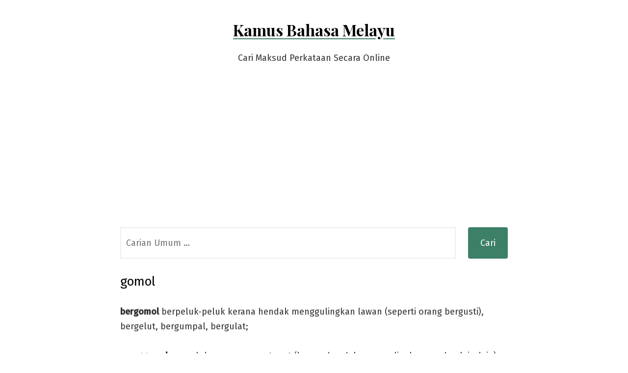

--- FILE ---
content_type: text/html; charset=UTF-8
request_url: https://kamusbm.com/gomol/
body_size: 5515
content:
<!doctype html><html lang="en-US"
prefix="og: https://ogp.me/ns#" ><head><meta charset="UTF-8" /><link rel="preconnect" href="https://fonts.gstatic.com/" crossorigin /><script>WebFontConfig={google:{families:["Fira Sans:ital,wght@0,400;0,500;1,400:latin,latin-ext","Playfair Display:ital,wght@0,400;0,700;1,400:latin,latin-ext"]}};if ( typeof WebFont === "object" && typeof WebFont.load === "function" ) { WebFont.load( WebFontConfig ); }</script><script id="litespeed-webfont-lib" src="https://kamusbm.com/wp-content/plugins/litespeed-cache/assets/js/webfontloader.min.js" defer></script><link data-optimized="2" rel="stylesheet" href="https://kamusbm.com/wp-content/litespeed/cssjs/ada51.css?18a8d" /><meta http-equiv="x-dns-prefetch-control" content="on"><meta name="viewport" content="width=device-width, initial-scale=1" /><link rel="profile" href="https://gmpg.org/xfn/11" /><title>gomol - maksud di Kamus Bahasa Melayu</title><meta name="description" content="bergomol berpeluk-peluk kerana hendak menggulingkan lawan (seperti orang bergusti), bergelut, bergumpal, bergulat; menggomol memeluk seseorang erat-erat (kerana hendak menggulingkannya dan lain-lain); pergomolan perihal bergomol, pergelutan; penggomolan perbuatan menggomol, penggulatan. berkongsi"/><link rel="canonical" href="https://kamusbm.com/gomol/" /><meta property="og:site_name" content="Kamus Bahasa Melayu - Cari Maksud Perkataan Secara Online" /><meta property="og:type" content="article" /><meta property="og:title" content="gomol - maksud di Kamus Bahasa Melayu " /><meta property="og:description" content="bergomol berpeluk-peluk kerana hendak menggulingkan lawan (seperti orang bergusti), bergelut, bergumpal, bergulat; menggomol memeluk seseorang erat-erat (kerana hendak menggulingkannya dan lain-lain); pergomolan perihal bergomol, pergelutan; penggomolan perbuatan menggomol, penggulatan. berkongsi" /><meta property="og:url" content="https://kamusbm.com/gomol/" /><meta property="article:published_time" content="2021-01-07T07:05:00Z" /><meta property="article:modified_time" content="2021-05-27T04:41:42Z" /><meta name="twitter:card" content="summary" /><meta name="twitter:domain" content="kamusbm.com" /><meta name="twitter:title" content="gomol - maksud di Kamus Bahasa Melayu " /><meta name="twitter:description" content="bergomol berpeluk-peluk kerana hendak menggulingkan lawan (seperti orang bergusti), bergelut, bergumpal, bergulat; menggomol memeluk seseorang erat-erat (kerana hendak menggulingkannya dan lain-lain); pergomolan perihal bergomol, pergelutan; penggomolan perbuatan menggomol, penggulatan. berkongsi" /> <script type="application/ld+json" class="aioseo-schema">{"@context":"https:\/\/schema.org","@graph":[{"@type":"WebSite","@id":"https:\/\/kamusbm.com\/#website","url":"https:\/\/kamusbm.com\/","name":"Kamus Bahasa Melayu","description":"Cari Maksud Perkataan Secara Online","publisher":{"@id":"https:\/\/kamusbm.com\/#organization"}},{"@type":"Organization","@id":"https:\/\/kamusbm.com\/#organization","name":"Kamus Bahasa Melayu","url":"https:\/\/kamusbm.com\/"},{"@type":"BreadcrumbList","@id":"https:\/\/kamusbm.com\/gomol\/#breadcrumblist","itemListElement":[{"@type":"ListItem","@id":"https:\/\/kamusbm.com\/#listItem","position":"1","item":{"@id":"https:\/\/kamusbm.com\/#item","name":"Home","description":"Mencari maksud perkataan Bahasa Melayu secara online. Definisi diambil daripada DBP Malaysia, iaitu Kamus Dewan Bahasa dan Pusaka.","url":"https:\/\/kamusbm.com\/"},"nextItem":"https:\/\/kamusbm.com\/gomol\/#listItem"},{"@type":"ListItem","@id":"https:\/\/kamusbm.com\/gomol\/#listItem","position":"2","item":{"@id":"https:\/\/kamusbm.com\/gomol\/#item","name":"gomol","description":"bergomol berpeluk-peluk kerana hendak menggulingkan lawan (seperti orang bergusti), bergelut, bergumpal, bergulat; menggomol memeluk seseorang erat-erat (kerana hendak menggulingkannya dan lain-lain); pergomolan perihal bergomol, pergelutan; penggomolan perbuatan menggomol, penggulatan. berkongsi","url":"https:\/\/kamusbm.com\/gomol\/"},"previousItem":"https:\/\/kamusbm.com\/#listItem"}]},{"@type":"Person","@id":"https:\/\/kamusbm.com\/author\/admin\/#author","url":"https:\/\/kamusbm.com\/author\/admin\/","name":"admin"},{"@type":"WebPage","@id":"https:\/\/kamusbm.com\/gomol\/#webpage","url":"https:\/\/kamusbm.com\/gomol\/","name":"gomol - maksud di Kamus Bahasa Melayu","description":"bergomol berpeluk-peluk kerana hendak menggulingkan lawan (seperti orang bergusti), bergelut, bergumpal, bergulat; menggomol memeluk seseorang erat-erat (kerana hendak menggulingkannya dan lain-lain); pergomolan perihal bergomol, pergelutan; penggomolan perbuatan menggomol, penggulatan. berkongsi","inLanguage":"en-US","isPartOf":{"@id":"https:\/\/kamusbm.com\/#website"},"breadcrumb":{"@id":"https:\/\/kamusbm.com\/gomol\/#breadcrumblist"},"author":"https:\/\/kamusbm.com\/gomol\/#author","creator":"https:\/\/kamusbm.com\/gomol\/#author","datePublished":"2021-01-07T07:05:00+08:00","dateModified":"2021-05-27T04:41:42+08:00"},{"@type":"BlogPosting","@id":"https:\/\/kamusbm.com\/gomol\/#blogposting","name":"gomol - maksud di Kamus Bahasa Melayu","description":"bergomol berpeluk-peluk kerana hendak menggulingkan lawan (seperti orang bergusti), bergelut, bergumpal, bergulat; menggomol memeluk seseorang erat-erat (kerana hendak menggulingkannya dan lain-lain); pergomolan perihal bergomol, pergelutan; penggomolan perbuatan menggomol, penggulatan. berkongsi","headline":"gomol","author":{"@id":"https:\/\/kamusbm.com\/author\/admin\/#author"},"publisher":{"@id":"https:\/\/kamusbm.com\/#organization"},"datePublished":"2021-01-07T07:05:00+08:00","dateModified":"2021-05-27T04:41:42+08:00","articleSection":"Kamus Dewan Online","mainEntityOfPage":{"@id":"https:\/\/kamusbm.com\/gomol\/#webpage"},"isPartOf":{"@id":"https:\/\/kamusbm.com\/gomol\/#webpage"}}]}</script> <link rel='dns-prefetch' href='//fonts.googleapis.com' /><link rel="alternate" type="application/rss+xml" title="Kamus Bahasa Melayu &raquo; Feed" href="https://kamusbm.com/feed/" /> <script id="wpp-json" type="application/json">{"sampling_active":1,"sampling_rate":5,"ajax_url":"https:\/\/kamusbm.com\/wp-json\/wordpress-popular-posts\/v1\/popular-posts","ID":9558,"token":"4ebdbe4ee7","lang":0,"debug":0}</script> <script src="https://kamusbm.com/wp-includes/js/jquery/jquery.min.js?ver=3.7.1" id="jquery-core-js"></script> <link rel="https://api.w.org/" href="https://kamusbm.com/wp-json/" /><link rel="alternate" type="application/json" href="https://kamusbm.com/wp-json/wp/v2/posts/9558" /><link rel="EditURI" type="application/rsd+xml" title="RSD" href="https://kamusbm.com/xmlrpc.php?rsd" /><meta name="generator" content="WordPress 6.5.7" /><link rel='shortlink' href='https://kamusbm.com/?p=9558' /><link rel="alternate" type="application/json+oembed" href="https://kamusbm.com/wp-json/oembed/1.0/embed?url=https%3A%2F%2Fkamusbm.com%2Fgomol%2F" /><link rel="alternate" type="text/xml+oembed" href="https://kamusbm.com/wp-json/oembed/1.0/embed?url=https%3A%2F%2Fkamusbm.com%2Fgomol%2F&#038;format=xml" /><link rel="icon" href="https://kamusbm.com/wp-content/uploads/2021/05/cropped-favicon-32x32.png" sizes="32x32" /><link rel="icon" href="https://kamusbm.com/wp-content/uploads/2021/05/cropped-favicon-192x192.png" sizes="192x192" /><link rel="apple-touch-icon" href="https://kamusbm.com/wp-content/uploads/2021/05/cropped-favicon-180x180.png" /><meta name="msapplication-TileImage" content="https://kamusbm.com/wp-content/uploads/2021/05/cropped-favicon-270x270.png" /> <script async src="https://pagead2.googlesyndication.com/pagead/js/adsbygoogle.js?client=ca-pub-8526252419702049"
     crossorigin="anonymous"></script>  <script async src="https://www.googletagmanager.com/gtag/js?id=G-M5CHVXT9DF"></script> <script>window.dataLayer = window.dataLayer || [];
	  function gtag(){dataLayer.push(arguments);}
	  gtag('js', new Date());

	  gtag('config', 'G-M5CHVXT9DF');</script> </head><body class="post-template-default single single-post postid-9558 single-format-standard wp-embed-responsive singular"><div id="page" class="site">
<a class="skip-link screen-reader-text" href="#content">Skip to content</a><header id="masthead" class="site-header header_classes has-title-and-tagline" role="banner"><div class="site-branding"><p class="site-title"><a href="https://kamusbm.com/" rel="home">Kamus Bahasa Melayu</a></p><p class="site-description">
Cari Maksud Perkataan Secara Online</p></div><div class="menu-button-container"></div><div class="menu-button-container"></div></header><form role="search" method="get" class="search-form" action="https://kamusbm.com/">
<label>
<span class="screen-reader-text">Search for:</span>
<input type="search" class="search-field" placeholder="Carian Umum &hellip;" value="" name="s" />
</label>
<input type="submit" class="search-submit" value="Cari" /></form><div id="content" class="site-content"><section id="primary" class="content-area"><main id="main" class="site-main" role="main"><article id="post-9558" class="post-9558 post type-post status-publish format-standard hentry category-kamus-dewan-online entry"><header class="entry-header default-max-width"><h1 class="entry-title">gomol</h1><div class="entry-meta"></div></header><div class="entry-content"><p><b>bergomol</b>  berpeluk-peluk kerana hendak menggulingkan lawan (seperti orang bergusti), bergelut, bergumpal, bergulat;</p><p><b>menggomol</b> memeluk seseorang erat-erat (kerana hendak menggulingkannya dan lain-lain);</p><p><b>pergomolan</b> perihal bergomol, pergelutan;</p><p><b>penggomolan</b> perbuatan menggomol, penggulatan.</p><div class='heateorSssClear'></div><div  class='heateor_sss_sharing_container heateor_sss_horizontal_sharing' heateor-sss-data-href='https://kamusbm.com/gomol/'><div class='heateor_sss_sharing_title' >berkongsi</div><ul class="heateor_sss_sharing_ul"><li class="heateorSssSharingRound"><i style="width:35px;height:35px;border-radius:999px;" alt="Facebook" Title="Facebook" class="heateorSssSharing heateorSssFacebookBackground" onclick='heateorSssPopup("https://www.facebook.com/sharer/sharer.php?u=https%3A%2F%2Fkamusbm.com%2Fgomol%2F")'><ss style="display:block;border-radius:999px;" class="heateorSssSharingSvg heateorSssFacebookSvg"></ss></i></li><li class="heateorSssSharingRound"><i style="width:35px;height:35px;border-radius:999px;" alt="Twitter" Title="Twitter" class="heateorSssSharing heateorSssTwitterBackground" onclick='heateorSssPopup("http://twitter.com/intent/tweet?text=gomol&url=https%3A%2F%2Fkamusbm.com%2Fgomol%2F")'><ss style="display:block;border-radius:999px;" class="heateorSssSharingSvg heateorSssTwitterSvg"></ss></i></li><li class="heateorSssSharingRound"><i style="width:35px;height:35px;border-radius:999px;" alt="Whatsapp" Title="Whatsapp" class="heateorSssSharing heateorSssWhatsappBackground" onclick='heateorSssPopup("https://web.whatsapp.com/send?text=gomol https%3A%2F%2Fkamusbm.com%2Fgomol%2F")'><ss style="display:block" class="heateorSssSharingSvg heateorSssWhatsappSvg"></ss></i></li><li class="heateorSssSharingRound"><i style="width:35px;height:35px;border-radius:999px;" alt="Facebook Messenger" Title="Facebook Messenger" class="heateorSssSharing heateorSssFacebookMessengerBackground" onclick='heateorSssPopup("https://www.facebook.com/dialog/send?app_id=1904103319867886&display=popup&link=https%3A%2F%2Fkamusbm.com%2Fgomol%2F&redirect_uri=https%3A%2F%2Fkamusbm.com%2Fgomol%2F")'><ss style="display:block;border-radius:999px;" class="heateorSssSharingSvg heateorSssFacebookMessengerSvg"></ss></i></li><li class="heateorSssSharingRound"><i style="width:35px;height:35px;border-radius:999px;" alt="Telegram" Title="Telegram" class="heateorSssSharing heateorSssTelegramBackground" onclick='heateorSssPopup("https://telegram.me/share/url?url=https%3A%2F%2Fkamusbm.com%2Fgomol%2F&text=gomol")'><ss style="display:block;border-radius:999px;" class="heateorSssSharingSvg heateorSssTelegramSvg"></ss></i></li><li class="heateorSssSharingRound"><i style="width:35px;height:35px;border-radius:999px;" title="More" alt="More" class="heateorSssSharing heateorSssMoreBackground" onclick="heateorSssMoreSharingPopup(this, 'https://kamusbm.com/gomol/', 'gomol', '' )" ><ss style="display:block" class="heateorSssSharingSvg heateorSssMoreSvg"></ss></i></li></ul><div class="heateorSssClear"></div></div><div class='heateorSssClear'></div></div><footer class="entry-footer default-max-width">
<span class="byline"><svg class="svg-icon" width="16" height="16" aria-hidden="true" role="img" focusable="false" viewBox="0 0 24 24" fill="none" xmlns="http://www.w3.org/2000/svg"><path fill-rule="evenodd" clip-rule="evenodd" d="M15 7.5C15 9.15685 13.6569 10.5 12 10.5C10.3431 10.5 9 9.15685 9 7.5C9 5.84315 10.3431 4.5 12 4.5C13.6569 4.5 15 5.84315 15 7.5ZM16.5 7.5C16.5 9.98528 14.4853 12 12 12C9.51472 12 7.5 9.98528 7.5 7.5C7.5 5.01472 9.51472 3 12 3C14.4853 3 16.5 5.01472 16.5 7.5ZM19.5 19.5V16.245C19.5 14.729 18.271 13.5 16.755 13.5L7.245 13.5C5.72898 13.5 4.5 14.729 4.5 16.245L4.5 19.5H6L6 16.245C6 15.5574 6.5574 15 7.245 15L16.755 15C17.4426 15 18 15.5574 18 16.245V19.5H19.5Z" fill="currentColor"/></svg><span class="screen-reader-text">Posted by</span><span class="author vcard"><a class="url fn n" href="https://kamusbm.com/author/admin/"></a></span></span><span class="posted-on"><svg class="svg-icon" width="16" height="16" aria-hidden="true" role="img" focusable="false" viewBox="0 0 24 24" fill="none" xmlns="http://www.w3.org/2000/svg"><path fill-rule="evenodd" clip-rule="evenodd" d="M19.5 7.5H4.5V19.0005C4.5 19.2764 4.72363 19.5 4.9995 19.5H19.0005C19.2764 19.5 19.5 19.2764 19.5 19.0005V7.5ZM3 7.5V4.9995V4.995C3 3.89319 3.89319 3 4.995 3H4.9995H19.0005H19.005C20.1068 3 21 3.89319 21 4.995V4.9995V7.5V19.0005C21 20.1048 20.1048 21 19.0005 21H4.9995C3.89521 21 3 20.1048 3 19.0005V7.5ZM7.5 10.5H9V12H7.5V10.5ZM9 15H7.5V16.5H9V15ZM11.25 10.5H12.75V12H11.25V10.5ZM12.75 15H11.25V16.5H12.75V15ZM15 10.5H16.5V12H15V10.5ZM16.5 15H15V16.5H16.5V15Z" fill="currentColor"/></svg><a href="https://kamusbm.com/gomol/" rel="bookmark"><time class="entry-date published" datetime=""></time><time class="updated" datetime=""></time></a></span><span class="cat-links"><svg class="svg-icon" width="16" height="16" aria-hidden="true" role="img" focusable="false" viewBox="0 0 24 24" fill="none" xmlns="http://www.w3.org/2000/svg"><path fill-rule="evenodd" clip-rule="evenodd" d="M12.1979 8.25L11.2098 6.27363C11.1259 6.10593 10.9545 6 10.767 6H4.995C4.72162 6 4.5 6.22162 4.5 6.495V17.505C4.5 17.7784 4.72162 18 4.995 18H19.0005C19.2764 18 19.5 17.7764 19.5 17.5005V8.7495C19.5 8.47363 19.2764 8.25 19.0005 8.25H12.1979ZM13.125 6.75H19.0005C20.1048 6.75 21 7.64521 21 8.7495V17.5005C21 18.6048 20.1048 19.5 19.0005 19.5H4.995C3.89319 19.5 3 18.6068 3 17.505V6.495C3 5.39319 3.89319 4.5 4.995 4.5H10.767C11.5227 4.5 12.2135 4.92693 12.5514 5.60281L13.125 6.75Z" fill="currentColor"/></svg><span class="screen-reader-text">Posted in</span><a href="https://kamusbm.com/category/kamus-dewan-online/" rel="category tag">Kamus Dewan Online</a></span></footer></article><nav class="navigation post-navigation" aria-label="Posts"><h2 class="screen-reader-text">Post navigation</h2><div class="nav-links"><div class="nav-previous"><a href="https://kamusbm.com/gomok-ii/" rel="prev"><span class="meta-nav" aria-hidden="true">Sebelumnya</span> <span class="screen-reader-text">Previous post:</span> <br/><span class="post-title">gomok II</span></a></div><div class="nav-next"><a href="https://kamusbm.com/gompiok/" rel="next"><span class="meta-nav" aria-hidden="true">Seterusnya</span> <span class="screen-reader-text">Next post:</span> <br/><span class="post-title">gompiok</span></a></div></div></nav></main></section></div><footer id="colophon" class="site-footer default-max-width" role="contentinfo" aria-label="Footer"><div class="widget-area"><div class="widget-column footer-widget-1"><section id="wpp-2" class="widget popular-posts"><h2 class="widget-title">Perkataan Trending</h2><div class="popular-posts-sr"><ul class="wpp-list wpp-tiny"><li><div class="wpp-item-data"></div> <a href="https://kamusbm.com/paut-ii/" class="wpp-post-title" target="_self">paut II</a></li><li><div class="wpp-item-data"></div> <a href="https://kamusbm.com/dafnah/" class="wpp-post-title" target="_self">dafnah</a></li><li><div class="wpp-item-data"></div> <a href="https://kamusbm.com/dan-i/" class="wpp-post-title" target="_self">dan I</a></li><li><div class="wpp-item-data"></div> <a href="https://kamusbm.com/dengkot/" class="wpp-post-title" target="_self">dengkot</a></li><li><div class="wpp-item-data"></div> <a href="https://kamusbm.com/derang-i/" class="wpp-post-title" target="_self">derang I</a></li><li><div class="wpp-item-data"></div> <a href="https://kamusbm.com/derap-ii/" class="wpp-post-title" target="_self">derap II</a></li><li><div class="wpp-item-data"></div> <a href="https://kamusbm.com/derum-iii/" class="wpp-post-title" target="_self">derum III</a></li><li><div class="wpp-item-data"></div> <a href="https://kamusbm.com/dugal-ii/" class="wpp-post-title" target="_self">dugal II</a></li><li><div class="wpp-item-data"></div> <a href="https://kamusbm.com/seri-iv/" class="wpp-post-title" target="_self">seri IV</a></li><li><div class="wpp-item-data"></div> <a href="https://kamusbm.com/api-api-ii/" class="wpp-post-title" target="_self">api-api II</a></li></ul></div></section></div></div><div class="site-info">
<a class="site-name" href="https://kamusbm.com/" rel="home">kamusbm.com</a> -
<a class="privacy-policy-link" href="https://kamusbm.com/privacy-policy/" rel="privacy-policy">Privacy Policy</a><span role="separator" aria-hidden="true"></span> - <a href="https://kamusbm.com/carian-umum/">Cara Guna</a> - <a href="https://kamusbm.com/hubungi-kami/">Hubungi Kami</a></div></footer></div> <script data-optimized="1" src="https://kamusbm.com/wp-content/litespeed/cssjs/a14c9.js?f8c47" defer></script><script defer src="https://static.cloudflareinsights.com/beacon.min.js/vcd15cbe7772f49c399c6a5babf22c1241717689176015" integrity="sha512-ZpsOmlRQV6y907TI0dKBHq9Md29nnaEIPlkf84rnaERnq6zvWvPUqr2ft8M1aS28oN72PdrCzSjY4U6VaAw1EQ==" data-cf-beacon='{"version":"2024.11.0","token":"fa81e6b4d3e24bdeb194c5b4f8981fe1","r":1,"server_timing":{"name":{"cfCacheStatus":true,"cfEdge":true,"cfExtPri":true,"cfL4":true,"cfOrigin":true,"cfSpeedBrain":true},"location_startswith":null}}' crossorigin="anonymous"></script>
</body></html>
<!-- Page optimized by LiteSpeed Cache @2026-01-15 14:08:12 -->
<!-- Page generated by LiteSpeed Cache 3.6.4 on 2026-01-15 22:08:12 -->

--- FILE ---
content_type: text/html; charset=utf-8
request_url: https://www.google.com/recaptcha/api2/aframe
body_size: 266
content:
<!DOCTYPE HTML><html><head><meta http-equiv="content-type" content="text/html; charset=UTF-8"></head><body><script nonce="OduyIegBAsx9RhYeddBk9g">/** Anti-fraud and anti-abuse applications only. See google.com/recaptcha */ try{var clients={'sodar':'https://pagead2.googlesyndication.com/pagead/sodar?'};window.addEventListener("message",function(a){try{if(a.source===window.parent){var b=JSON.parse(a.data);var c=clients[b['id']];if(c){var d=document.createElement('img');d.src=c+b['params']+'&rc='+(localStorage.getItem("rc::a")?sessionStorage.getItem("rc::b"):"");window.document.body.appendChild(d);sessionStorage.setItem("rc::e",parseInt(sessionStorage.getItem("rc::e")||0)+1);localStorage.setItem("rc::h",'1768726291294');}}}catch(b){}});window.parent.postMessage("_grecaptcha_ready", "*");}catch(b){}</script></body></html>